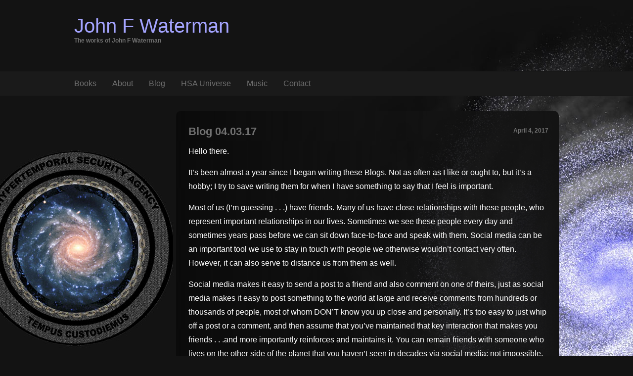

--- FILE ---
content_type: text/html; charset=UTF-8
request_url: http://www.jfwaterman.com/uncategorized/blog-04-03-17/
body_size: 5243
content:
<!DOCTYPE html>
<html lang="en">
<head>
	<title>Blog 04.03.17 | John F Waterman</title>
	<meta http-equiv="Content-Type" content="text/html; charset=UTF-8" />	
	<meta name="viewport" content="width=device-width" />
	<link rel="pingback" href="http://www.jfwaterman.com/xmlrpc.php" />

















	<title>Blog 04.03.17 &#8211; John F Waterman</title>
<link rel='dns-prefetch' href='//s.w.org' />
<link rel="alternate" type="application/rss+xml" title="John F Waterman &raquo; Feed" href="http://www.jfwaterman.com/feed/" />
<link rel="alternate" type="application/rss+xml" title="John F Waterman &raquo; Comments Feed" href="http://www.jfwaterman.com/comments/feed/" />
<link rel="alternate" type="application/rss+xml" title="John F Waterman &raquo; Blog 04.03.17 Comments Feed" href="http://www.jfwaterman.com/uncategorized/blog-04-03-17/feed/" />
		<script type="text/javascript">
			window._wpemojiSettings = {"baseUrl":"https:\/\/s.w.org\/images\/core\/emoji\/11.2.0\/72x72\/","ext":".png","svgUrl":"https:\/\/s.w.org\/images\/core\/emoji\/11.2.0\/svg\/","svgExt":".svg","source":{"concatemoji":"http:\/\/www.jfwaterman.com\/wp-includes\/js\/wp-emoji-release.min.js?ver=5.1.16"}};
			!function(e,a,t){var n,r,o,i=a.createElement("canvas"),p=i.getContext&&i.getContext("2d");function s(e,t){var a=String.fromCharCode;p.clearRect(0,0,i.width,i.height),p.fillText(a.apply(this,e),0,0);e=i.toDataURL();return p.clearRect(0,0,i.width,i.height),p.fillText(a.apply(this,t),0,0),e===i.toDataURL()}function c(e){var t=a.createElement("script");t.src=e,t.defer=t.type="text/javascript",a.getElementsByTagName("head")[0].appendChild(t)}for(o=Array("flag","emoji"),t.supports={everything:!0,everythingExceptFlag:!0},r=0;r<o.length;r++)t.supports[o[r]]=function(e){if(!p||!p.fillText)return!1;switch(p.textBaseline="top",p.font="600 32px Arial",e){case"flag":return s([55356,56826,55356,56819],[55356,56826,8203,55356,56819])?!1:!s([55356,57332,56128,56423,56128,56418,56128,56421,56128,56430,56128,56423,56128,56447],[55356,57332,8203,56128,56423,8203,56128,56418,8203,56128,56421,8203,56128,56430,8203,56128,56423,8203,56128,56447]);case"emoji":return!s([55358,56760,9792,65039],[55358,56760,8203,9792,65039])}return!1}(o[r]),t.supports.everything=t.supports.everything&&t.supports[o[r]],"flag"!==o[r]&&(t.supports.everythingExceptFlag=t.supports.everythingExceptFlag&&t.supports[o[r]]);t.supports.everythingExceptFlag=t.supports.everythingExceptFlag&&!t.supports.flag,t.DOMReady=!1,t.readyCallback=function(){t.DOMReady=!0},t.supports.everything||(n=function(){t.readyCallback()},a.addEventListener?(a.addEventListener("DOMContentLoaded",n,!1),e.addEventListener("load",n,!1)):(e.attachEvent("onload",n),a.attachEvent("onreadystatechange",function(){"complete"===a.readyState&&t.readyCallback()})),(n=t.source||{}).concatemoji?c(n.concatemoji):n.wpemoji&&n.twemoji&&(c(n.twemoji),c(n.wpemoji)))}(window,document,window._wpemojiSettings);
		</script>
		<style type="text/css">
img.wp-smiley,
img.emoji {
	display: inline !important;
	border: none !important;
	box-shadow: none !important;
	height: 1em !important;
	width: 1em !important;
	margin: 0 .07em !important;
	vertical-align: -0.1em !important;
	background: none !important;
	padding: 0 !important;
}
</style>
	<link rel='stylesheet' id='wp-block-library-css'  href='http://www.jfwaterman.com/wp-includes/css/dist/block-library/style.min.css?ver=5.1.16' type='text/css' media='all' />
<link rel='stylesheet' id='dark-shop-lite-style-css'  href='http://www.jfwaterman.com/wp-content/themes/dark-shop-lite/style.css?ver=5.1.16' type='text/css' media='all' />
<link rel='https://api.w.org/' href='http://www.jfwaterman.com/wp-json/' />
<link rel="EditURI" type="application/rsd+xml" title="RSD" href="http://www.jfwaterman.com/xmlrpc.php?rsd" />
<link rel="wlwmanifest" type="application/wlwmanifest+xml" href="http://www.jfwaterman.com/wp-includes/wlwmanifest.xml" /> 
<link rel='prev' title='Blog 03.10.17' href='http://www.jfwaterman.com/uncategorized/blog-03-10-17/' />
<link rel='next' title='Blog 04.25.17' href='http://www.jfwaterman.com/uncategorized/blog-04-25-17/' />
<meta name="generator" content="WordPress 5.1.16" />
<link rel="canonical" href="http://www.jfwaterman.com/uncategorized/blog-04-03-17/" />
<link rel='shortlink' href='http://www.jfwaterman.com/?p=306' />
<link rel="alternate" type="application/json+oembed" href="http://www.jfwaterman.com/wp-json/oembed/1.0/embed?url=http%3A%2F%2Fwww.jfwaterman.com%2Funcategorized%2Fblog-04-03-17%2F" />
<link rel="alternate" type="text/xml+oembed" href="http://www.jfwaterman.com/wp-json/oembed/1.0/embed?url=http%3A%2F%2Fwww.jfwaterman.com%2Funcategorized%2Fblog-04-03-17%2F&#038;format=xml" />
<style type="text/css" id="custom-background-css">
body.custom-background { background-image: url("http://www.jfwaterman.com/wp-content/uploads/2016/03/jwaterman-3.jpg"); background-position: center top; background-size: auto; background-repeat: no-repeat; background-attachment: scroll; }
</style>
	<link rel="icon" href="http://www.jfwaterman.com/wp-content/uploads/2016/03/cropped-trisklion-32x32.gif" sizes="32x32" />
<link rel="icon" href="http://www.jfwaterman.com/wp-content/uploads/2016/03/cropped-trisklion-192x192.gif" sizes="192x192" />
<link rel="apple-touch-icon-precomposed" href="http://www.jfwaterman.com/wp-content/uploads/2016/03/cropped-trisklion-180x180.gif" />
<meta name="msapplication-TileImage" content="http://www.jfwaterman.com/wp-content/uploads/2016/03/cropped-trisklion-270x270.gif" />
</head>
<body class="post-template-default single single-post postid-306 single-format-standard custom-background">


	<div class="main">
		<div class="hdr1">

			<div class="head">
						<h5 class="site-title"><a href="http://www.jfwaterman.com/">John F Waterman</a></h5>
			<h6 class="site-description">The works of John F Waterman</h6>

			</div>
			


				<div class="sidebar-head4 span2">

					
				</div>

		</div>
	</div>


		<div class="main3">
			<div class="main4">
					
						<ul><li>
							 <div class="menu-categories-container"><ul id="menu-categories" class="menu"><li id="menu-item-133" class="menu-item menu-item-type-post_type menu-item-object-page menu-item-has-children menu-item-133"><a href="http://www.jfwaterman.com/books/">Books</a>
<ul class="sub-menu">
	<li id="menu-item-134" class="menu-item menu-item-type-post_type menu-item-object-page menu-item-has-children menu-item-134"><a href="http://www.jfwaterman.com/books/hsa-2/">HSA</a>
	<ul class="sub-menu">
		<li id="menu-item-135" class="menu-item menu-item-type-post_type menu-item-object-page menu-item-135"><a href="http://www.jfwaterman.com/books/hsa-2/man-from-the-east/">Man From the East</a></li>
		<li id="menu-item-196" class="menu-item menu-item-type-post_type menu-item-object-page menu-item-196"><a href="http://www.jfwaterman.com/thrones-and-dominions-2/">Thrones and Dominions</a></li>
		<li id="menu-item-200" class="menu-item menu-item-type-post_type menu-item-object-page menu-item-200"><a href="http://www.jfwaterman.com/good-men-do-nothing/">Good Men Do Nothing</a></li>
		<li id="menu-item-203" class="menu-item menu-item-type-post_type menu-item-object-page menu-item-203"><a href="http://www.jfwaterman.com/disaster-scenes/">Disaster Scenes</a></li>
		<li id="menu-item-206" class="menu-item menu-item-type-post_type menu-item-object-page menu-item-206"><a href="http://www.jfwaterman.com/a-question-of-history/">A Question of History</a></li>
	</ul>
</li>
</ul>
</li>
<li id="menu-item-136" class="menu-item menu-item-type-post_type menu-item-object-page menu-item-136"><a href="http://www.jfwaterman.com/about/">About</a></li>
<li id="menu-item-214" class="menu-item menu-item-type-post_type menu-item-object-post menu-item-214"><a href="http://www.jfwaterman.com/blog/blog-post/">Blog</a></li>
<li id="menu-item-124" class="menu-item menu-item-type-post_type menu-item-object-page menu-item-has-children menu-item-124"><a href="http://www.jfwaterman.com/hsa-universes/">HSA Universe</a>
<ul class="sub-menu">
	<li id="menu-item-125" class="menu-item menu-item-type-post_type menu-item-object-page menu-item-125"><a href="http://www.jfwaterman.com/hsa-universes/the-clusters-of-sector-72-human-horizon/">The Clusters of Sector 72, Human Horizon</a></li>
	<li id="menu-item-126" class="menu-item menu-item-type-post_type menu-item-object-page menu-item-126"><a href="http://www.jfwaterman.com/hsa-universes/time/">Time</a></li>
	<li id="menu-item-127" class="menu-item menu-item-type-post_type menu-item-object-page menu-item-127"><a href="http://www.jfwaterman.com/hsa-universes/member-home-lines/">Member Nations Directory</a></li>
	<li id="menu-item-128" class="menu-item menu-item-type-post_type menu-item-object-page menu-item-128"><a href="http://www.jfwaterman.com/hsa-universes/epochs/">Epochs</a></li>
	<li id="menu-item-129" class="menu-item menu-item-type-post_type menu-item-object-page menu-item-129"><a href="http://www.jfwaterman.com/hsa-universes/sectors/">The Sectors of the Human Horizon</a></li>
</ul>
</li>
<li id="menu-item-132" class="menu-item menu-item-type-post_type menu-item-object-page menu-item-has-children menu-item-132"><a href="http://www.jfwaterman.com/music/">Music</a>
<ul class="sub-menu">
	<li id="menu-item-174" class="menu-item menu-item-type-post_type menu-item-object-page menu-item-174"><a href="http://www.jfwaterman.com/thrones-and-dominions/">Thrones &#038; Dominions</a></li>
</ul>
</li>
<li id="menu-item-166" class="menu-item menu-item-type-post_type menu-item-object-page menu-item-166"><a href="http://www.jfwaterman.com/contact/">Contact</a></li>
</ul></div> </li>
						</ul>
						 <a id="live-menu" class="responsive-menu" href="#">Menu</a>
					
			</div>
		</div>

<div class="main">
	<div class="content-main">   
		<div class="content">
									<div class="post-main"> 
				<h1><a href="http://www.jfwaterman.com/uncategorized/blog-04-03-17/">Blog 04.03.17</a> <span>April 4, 2017</span></h1>
				<div class="post">
					<p>Hello there.</p>
<p>It&#8217;s been almost a year since I began writing these Blogs. Not as often as I like or ought to, but it&#8217;s a hobby; I try to save writing them for when I have something to say that I feel is important.</p>
<p>Most of us (I&#8217;m guessing . . .) have friends. Many of us have close relationships with these people, who represent important relationships in our lives. Sometimes we see these people every day and sometimes years pass before we can sit down face-to-face and speak with them. Social media can be an important tool we use to stay in touch with people we otherwise wouldn&#8217;t contact very often. However, it can also serve to distance us from them as well.</p>
<p>Social media makes it easy to send a post to a friend and also comment on one of theirs, just as social media makes it easy to post something to the world at large and receive comments from hundreds or thousands of people, most of whom DON&#8217;T know you up close and personally. It&#8217;s too easy to just whip off a post or a comment, and then assume that you&#8217;ve maintained that key interaction that makes you friends . . .and more importantly reinforces and maintains it. You can remain friends with someone who lives on the other side of the planet that you haven&#8217;t seen in decades via social media; not impossible, but often difficult anyway. I keep in touch with a large group of folks via social media whom I spent months and years with in very trying circumstances. We share bonds forged during the most eventful periods of our lives, when we were young and impressionable and under a LOT of stress.</p>
<p>Other friends live just a few kilometers away, but we still don&#8217;t see one another as much as we&#8217;d like. We have lives, families, jobs, schedules; a whole host of &#8216;things&#8217; that seem to conspire to keep us from spending the best-quality time together&#8211;which is TIME TOGETHER. They end up sounding like pretty sorry excuses to not hang out . . .but they all add up. The worst of it is that we&#8217;ll still use social media to &#8216;stay in touch&#8217; with these folks who live a short car ride away, when we could just make a date to have coffee, or dinner, or just drop by and be face-to-face with one another. The Russians have a term for being together; &#8216;<em>drug s drugom</em>&#8216;. It literally means &#8216;friend with friend&#8217;.</p>
<p>I haven&#8217;t been spending that sort of time with some of my closest friends. I will not offer excuses. Instead I&#8217;m just going to go and<em> spend</em> that time with them. I advise you all to do the same. Don&#8217;t make excuses; make (and keep) friends. Especially if they are literally a few thousand meters away from you. Be polite and solicitous of their personal space, but GO and BE with them; and do what humans do best and are at their best when doing it.</p>
<p>Keep striving, friends.</p>
<p>&nbsp;</p>
					
					
						<div class="categories"><div class="tagi"></div>	Categories: <a href="http://www.jfwaterman.com/category/uncategorized/" rel="category tag">Uncategorized</a></div>
						<span class="nav-previous"><a href="http://www.jfwaterman.com/uncategorized/blog-03-10-17/" rel="prev"><span class="meta-nav">&larr;</span> Blog 03.10.17</a></span>
						<span class="nav-next"><a href="http://www.jfwaterman.com/uncategorized/blog-04-25-17/" rel="next">Blog 04.25.17 <span class="meta-nav">&rarr;</span></a></span>
					<ul class="commentlist"><li></li></ul>
<div class="navigation"></div>
	<div id="respond" class="comment-respond">
		<h3 id="reply-title" class="comment-reply-title">Leave a Reply <small><a rel="nofollow" id="cancel-comment-reply-link" href="/uncategorized/blog-04-03-17/#respond" style="display:none;">Cancel reply</a></small></h3>			<form action="http://www.jfwaterman.com/wp-comments-post.php" method="post" id="commentform" class="comment-form">
				<p class="comment-notes"><span id="email-notes">Your email address will not be published.</span> Required fields are marked <span class="required">*</span></p><p class="comment-form-comment"><label for="comment">Comment</label> <textarea id="comment" name="comment" cols="45" rows="8" maxlength="65525" required="required"></textarea></p><p class="comment-form-author"><label for="author">Name <span class="required">*</span></label> <input id="author" name="author" type="text" value="" size="30" maxlength="245" required='required' /></p>
<p class="comment-form-email"><label for="email">Email <span class="required">*</span></label> <input id="email" name="email" type="text" value="" size="30" maxlength="100" aria-describedby="email-notes" required='required' /></p>
<p class="comment-form-url"><label for="url">Website</label> <input id="url" name="url" type="text" value="" size="30" maxlength="200" /></p>
<p class="form-submit"><input name="submit" type="submit" id="submit" class="submit" value="Post Comment" /> <input type='hidden' name='comment_post_ID' value='306' id='comment_post_ID' />
<input type='hidden' name='comment_parent' id='comment_parent' value='0' />
</p>			</form>
			</div><!-- #respond -->
					</div>
			</div>
								</div>
<div class="row">
	<div class="sidebar-right1 span2">
			</div>
</div>
</div>
</div>
<div class="afooter2">
	<div class="footer">


		<div class="row">
			<div class="sidebar-footer5 span2">
							</div>
		</div>

		<div class="mlogo">
			


		</div>		
	</div>
</div>


	<script type='text/javascript' src='http://www.jfwaterman.com/wp-includes/js/comment-reply.min.js?ver=5.1.16'></script>
<script type='text/javascript' src='http://www.jfwaterman.com/wp-includes/js/wp-embed.min.js?ver=5.1.16'></script>
<script>
  (function(i,s,o,g,r,a,m){i['GoogleAnalyticsObject']=r;i[r]=i[r]||function(){
  (i[r].q=i[r].q||[]).push(arguments)},i[r].l=1*new Date();a=s.createElement(o),
  m=s.getElementsByTagName(o)[0];a.async=1;a.src=g;m.parentNode.insertBefore(a,m)
  })(window,document,'script','https://www.google-analytics.com/analytics.js','ga');

  ga('create', 'UA-76489664-1', 'auto');
  ga('send', 'pageview');

</script>
</body>
</html>

--- FILE ---
content_type: text/css
request_url: http://www.jfwaterman.com/wp-content/themes/dark-shop-lite/style.css?ver=5.1.16
body_size: 8063
content:
/*  
 * Theme Name: Dark Shop lite
 * Theme URI: http://justpx.com/product/dark-shop-lite/
 * Version: 1.2.3
 * Author: JustPX
 * Author URI: http://justpx.com/
 * Description: Dark Shop lite – is a great solution for small and medium businesses or eCommerce. Theme comes with the support of WooCommerce Plugin, Jetpack (logo and favicon), Easy Google Fonts, Contact Form 7, bbPress, BuddyPress and Subscribe2. Your site will look awesome on big screens as well as on tablets and smart phones. Your website will turn into a full-fledged, beautiful store with versatile functionality. Template suitable for any kind of Shop. Translation ready. Localization Ready: Chinese, Czech, Dutch, English, French, German, Greek, Hungarian, Indonesian, Italian, Japanese, Polish, Romana, Russian, Spanish. Demo and Documentation http://justpx.com/product/dark-shop-lite/
 * Dark Shop lite WordPress Theme, Copyright 2014 JustPX
 * Dark Shop lite is distributed under the terms of the GNU GPL
 * Tags: dark, translation-ready
 * Text Domain: dark-shop-lite
 * License: GNU General Public License v3.0
 * License URI: http://www.gnu.org/copyleft/gpl.html
*/

@charset "utf-8";

*{
	margin:0; 
	padding:0;
}
body{
	background:#131313;
	color: #717171;
	font-family: 'Open Sans',sans-serif;
	font-weight: 400;
}

a{
	color: #aa8e5f;
}
a:hover{
	color: #717171;
}





/* HEADER 
===================================================================*/	
h5{
	font-size: 40px;
	font-weight: 400;
	float: left;
}
h5 a{
	font-weight: 400;
	float: left;
	color:#717171;
}
h5 a:hover{
	font-weight: 400;
	float: left;
	color: #aa8e5f;
 	-webkit-transition: all 0.1s ease;
    -webkit-transition-delay: 0.1s;
}
.head h5 a:hover{
	float: left;
	color: #aa8e5f;
 	-webkit-transition: all 0.1s ease;
    -webkit-transition-delay: 0.1s;
}

h6 {
	font-size: 12px;
	float: left;
}




.site-description{
	margin-bottom: 8px;
}


.main{
	width:980px; 
	margin:0 auto;
}	
.main2{
	border-top: 1px solid #e6e6e6;
	border-bottom: 1px solid #e6e6e6;
	background: #1A1A1A;
}
.main3{
	border-top: 1px solid #181818;
	border-bottom: 1px solid #181818;
	background: #1A1A1A;
}
.main4{
	width:980px; 
	margin:0 auto;
	min-height: 30px;
}	

.hdr1{
	color: #717171;
}
.hdr1::after {
    content: '';
    width: 100%;
    display: inline-block;
}
.hdr1 .sidebar-search{
	margin: 0px 0 20px 0;
	float: right;
}
.hdr1 > div {
    height: 100%;
    float: left;
	min-height: 70px;
}

.head img{
	margin-bottom: 10px;
}

.head{
	height:100%;
	padding: 30px 0 0px 0;
	margin:0px 0;
	width: 330px;
	margin-right: 20px;
}
.head a{	
	color:#a4a4ff; 
	text-decoration:none; 

	float: left;
}	
.head a:hover{	
	color:#717171 !important; 
	text-decoration:none; 
	float: left;
}
.head2 {
	font-size: 12px;
	color:#1A1A1A; 
	text-decoration:none; 
	margin:0px 10px 0 0;
	list-style-type: none;
	float: left;
}	
.headleft {
	display: inline;
	float: left;
	margin: 10px 0 30px 0;
}
.sidebar-search{
	font-size: 18px;
	
	float: right;
	padding: 13px 0 0 0;
}
.sidebar-menu{
	font-size: 16px;
	
	width: 887px;
	float: right;
}
.sidebar-menu a{
	font-size: 16px;
	
	width: 887px;
	float: right;
}
.search-main{
	margin: 0 0 0 0;
}	
.serch-txt{
	height:23px; 
	background: #1A1A1A;
    border: 1px solid #292929;
	width:254px; 
	margin: 0px 8px 0 0;
	padding: 0 0 0 6px;
	color:#717171;
}
.serch-btn{
	position:relative; 
	top:8px;
	border: 1px solid #292929;
}
.widget-header {
	margin: 0px 0 0px 0;
	float: right;
	width: 70%
}
.head2 {
	color:#717171;
	float:center;
}	
.head h1 a{
	font-size: 40px;
	font-weight: 400;
	float: left;
}
.head h1 a:hover{
	font-size: 40px;
	font-weight: 400;
	float: left;
}
.head  h4 {
	font-size: 12px;
	float: left;
}

/* MENU
===================================================================*/
.main4 div {line-height:1.5em;}

.main4 .responsive-menu{
	display:none;
	padding:12px;
	text-decoration: none;
	background:#ccc;
	color:#1A1A1A;
}
.main4 .responsive-menu:hover{
	background:#3E4156;
	color:#717171;
	text-decoration:none;
}
.main4 .menu{
	display:block;
}
.main4 .menu li{
	display: inline-block;
	position: relative;
	z-index:100;
}
.main4 .menu li a {
	display:block;
	text-decoration:none;
	padding:12px 14px;
	color:#717171;
	-webkit-transition: all 0.3s ease-in-out 0s;
	-o-transition: all 0.3s ease-in-out 0s;
 	-moz-transition: all 0.3s ease-in-out 0s;
    -ms-transition: all 0.3s ease-in-out 0s;
    transition: all 0.3s ease-in-out 0s;
}
.main4 .menu li a:hover, .menu li:hover > a{
	color:#aa8e5f;
}
.main4 .menu ul {
	position: absolute;
	display: none;
	width: 200px;
	z-index: 999;
	top: 44px;
}
.main4 .menu ul li {
	display:block;
}
.main4 .menu ul li a {
	color:#717171;
	border-left:4px solid #ccc;
	background:#323333;
	display:block;
}
.main4 .menu ul li a:hover, .menu ul li:hover > a{
	color:#717171;
	border-left:4px solid #aa8e5f;
}
.main4 .menu ul li a:hover,.main4 .menu ul li:hover > a{
	color:#131313;
	border-left:4px solid #aa8e5f;
	background: #aa8e5f;
}
.main4 .menu li:hover > ul{
	display: block;
}
.main4 .menu ul ul {
	left: 200px;
	top: 0px;
}
.main4 .menu ul ul li a{
	background: #323333;
	border-left:4px solid #ccc;
	top: 0px;
}
.main4 .responsive-menu{
	display:none;
	padding:12px;
	color:#717171;
	text-transform:none;
}
.main4 .responsive-menu:hover{
	text-decoration:none;
	background:#aa8e5f;
	color:#1A1A1A;
}
.main4 .menu .current_page_item > a{
	color: #aa8e5f;
}

.main4 .menu li:first-child a{
	padding: 12px 14px 12px 0px;
}

.main4 .menu ul li:first-child a {
	padding: 12px 14px 12px 14px;
}

div.sidebar-head3 > ul {
	margin: 0;
	padding: 0 40px 0 0;
}
.sidebar-head3 li {
	float: left;
	position: relative;
	list-style-type: none;

}
.sidebar-head3 li a {
	color: #717171;
	display: block;
	font-size: 16px;
	padding: 8px 16px 0 16px;
	text-decoration: none;
	display: block;
    -moz-transition: all 300ms ease-in-out 0s;
    -ms-transition: all 300ms ease-in-out 0s;
    -o-transition: all 300ms ease-in-out 0s;
    -webkit-transition: all 300ms ease-in-out 0s;
    transition: all 300ms ease-in-out 0s;
    white-space: normal;
}
.sidebar-head3 li:hover > a,
.sidebar-head3 li a:hover {
	color: #aa8e5f;
}
.sidebar-head3:after {
	clear: both;
}
.sidebar-head3:after {
	content: " ";
	display: table;
}

.sidebar-head3 .current_page_item > a {
	color: #aa8e5f;
}
.sidebar-head3 .sub-menu li {
	display: none;
}
.sidebar-head3 .sub-menu{
	display: none;
}

.sidebar-head3 .children {
	background-color: #1A1A1A;
	box-shadow: 0px 0px 5px rgba(0, 0, 0, 0.6);
	display: none;
	padding: 0;
	position: absolute;
	left: 0;
	z-index: 999;
	width: 242px;
}
ul.sidebar-head3 ul a,
.sidebar-head3 ul ul a {
	margin: 0;
	text-transform: none;
	line-height:30px;
    display: block;
    color: #717171;
    -moz-transition: all 300ms ease-in-out 0s;
    -ms-transition: all 300ms ease-in-out 0s;
    -o-transition: all 300ms ease-in-out 0s;
    -webkit-transition: all 300ms ease-in-out 0s;
    transition: all 300ms ease-in-out 0s;
    white-space: normal;
}
ul.sidebar-head3 li:hover > ul,
.sidebar-head3 ul li:hover > ul {
	display: block;
	color: #aa8e5f;
}
.just-switch {
	display: none;
}

.main4 li {
   list-style-type: none;
}


/* CONTENT
===================================================================*/
.content{
	width:734px; 
	float:right; 
	margin:10px 0px 0 0px;
	min-height: 540px;
    padding:20px;
    color:#FFF;
    background: rgba(0,0,0,1);
background: rgba(19,19,19,1);
background: -moz-linear-gradient(right, rgba(19,19,19,1) 0%, rgba(19,19,19,0.73) 47%, rgba(0,0,0,0.42) 100%);
background: -webkit-gradient(right top, left top, color-stop(0%, rgba(19,19,19,1)), color-stop(47%, rgba(19,19,19,0.73)), color-stop(100%, rgba(0,0,0,0.42)));
background: -webkit-linear-gradient(right, rgba(19,19,19,1) 0%, rgba(19,19,19,0.73) 47%, rgba(0,0,0,0.42) 100%);
background: -o-linear-gradient(right, rgba(19,19,19,1) 0%, rgba(19,19,19,0.73) 47%, rgba(0,0,0,0.42) 100%);
background: -ms-linear-gradient(right, rgba(19,19,19,1) 0%, rgba(19,19,19,0.73) 47%, rgba(0,0,0,0.42) 100%);
background: linear-gradient(to left, rgba(19,19,19,1) 0%, rgba(19,19,19,0.73) 47%, rgba(0,0,0,0.42) 100%);
filter: progid:DXImageTransform.Microsoft.gradient( startColorstr='#131313', endColorstr='#000000', GradientType=1 );
border-radius: 10px 10px 10px 10px;
-moz-border-radius: 10px 10px 10px 10px;
-webkit-border-radius: 10px 10px 10px 10px;
border: 0px solid #000000;
}
.hrsingl{
	border-bottom: 1px dashed #717171;
	margin-bottom: 10px; 
}
p{
	line-height: 1.8em;
}
.post{
	margin: 0 0px 15px;
}		
.post p{
	font-size: 16px;	
	margin: 0 0 15px;

}
.post a{
	color:#aa8e5f; 
	text-decoration:none;
	font-size: 16px;
}	
.post a:hover{
	color:#aa8e5f; 
	text-decoration:none;
	font-size: 16px;
}	
.post:after { 
   content: "";
   display: block; 
   clear: both;
}
.wp-post-image{
	float:left; 
	margin:0 15px 15px 0;
}
.post-main{
	margin:0px 0 20px 0;
	width: 728px;
    padding: 5px;
}
.post-main h1{
	font-size: 24px;
	color:#717171; 
	padding: 2px 0 8px 0px; 
	margin: 0 0 5px 0;
}
.post-main h1 a{
	font-size: 22px;
	color:#717171; 
	text-decoration:none;
	padding: 0 0px 0 0;
}
.post-main h1 a:hover{
	font-size: 22px;
	color:#aa8e5f; 
	text-decoration:underline;
}	
.post-main h1 span{
	font-size: 12px;
	color:#717171;
	float: right;
	padding: 6px 0px 0 0;
}
.post-main h1 span a{
	font-size: 12px;
	color:#323333;
	float: right;
	padding: 0 0px 0 0;
}
.post-main h1 span a:hover{
	font-size: 12px;
	color:#aa8e5f;
	float: right;
	text-decoration: none;
	padding: 0 0px 0 0;
}
.post-main h2{
	font-size: 22px;
	color:#717171; 
	padding: 5px 0 8px 0px; 
	margin: 0 0 5px 0;
}
.post-main h2 a{
	font-size: 22px;
	color:#232324; 
	text-decoration:none;
	padding: 0 0px 0 0;
}
.post-main h2 a:hover{
	font-size: 22px;
	color:#232324; 
	text-decoration:underline;
}
.post-main h2 span{
	font-size: 22px;
	color:#717171;
	float: right;
	padding: 0 0px 0 0;
}

.post-main h3{
	font-size: 20px;
	color:#717171; 
	padding: 5px 0 8px 0px; 
	margin: 0 0 5px 0;
}
.post-main h3 a{
	font-size: 20px;
	color:#232324; 
	text-decoration:none;
	padding: 0 0px 0 0;
}
.post-main h3 a:hover{
	font-size: 20px;
	color:#232324; 
	text-decoration:underline;
}
.post-main h3 span{
	font-size: 20px;
	color:#717171;
	float: right;
	padding: 0 0px 0 0;
}
.post-main h4{
	font-size: 18px;
	color:#717171; 
	padding: 5px 0 8px 0px; 
	margin: 0 0 5px 0;
}
.post-main h4 a{
	font-size: 18px;
	color:#232324; 
	text-decoration:none;
	padding: 0 0px 0 0;
}
.post-main h4 a:hover{
	font-size: 18px;
	color:#232324; 
	text-decoration:underline;
}
.post-main h4 span{
	font-size: 18px;
	color:#717171;
	float: right;
	padding: 0 0px 0 0;
}
.post-main h5{
	font-size: 16px;
	color:#717171; 
	padding: 5px 0 8px 0px; 
	margin: 0 0 5px 0;
}
.post-main h5 a{
	font-size:16px;
	color:#232324; 
	text-decoration:none;
	padding: 0 0px 0 0;
}
.post-main h5 a:hover{
	font-size: 16px;
	color:#232324; 
	text-decoration:underline;
}
.post-main h5 span{
	font-size: 16px;
	color:#717171;
	float: right;
	padding: 0 0px 0 0;
}
.post-main h6{
	font-size: 14px;
	color:#717171; 
	padding: 5px 0 8px 0px; 
	margin: 0 0 5px 0;
}
.post-main h6 a{
	font-size: 14px;
	color:#232324; 
	text-decoration:none;
	padding: 0 0px 0 0;
}
.post-main h6 a:hover{
	font-size: 14px;
	color:#232324; 
	text-decoration:underline;
}
.post-main h6 span{
	font-size: 14px;	
	color:#717171;
	float: right;
	padding: 0 0px 0 0;
}
.post-main ul{
	margin: 0px;
	list-style-type:square;
	background-repeat: no-repeat;
	font-size: 20px;
}
.post-main ul li{
	list-style-type:square;
	background-repeat: no-repeat;
	background-position: 0px 5px; 
	font-size: 20px;
}
.post-main .tagi {
	font-size: 13px;
	color:#717171;
	padding: 0 1px 0 0px;
}
.post-main .tagi a{
	font-size: 13px;
	color:#aa8e5f;
	padding: 0 1px 0 0px;
	text-decoration: none;
}
.post-main .tagi a:hover{
	font-size: 13px;
	color:#aa8e5f;
	padding: 0 1px 0 0px;
}
.more-link{
	margin: 10px 0;
}
.more-link a{
	text-decoration: none;
}
.more-link a:hover{
	color:#717171;
}

.nav-previous {
	float: left;
	width: 50%;	
	height: 20px;
	margin: 6px 0 6px 0;
}
.nav-previous a {
	color: #9D9D9D;
	text-decoration:none;
}
.nav-next {
	float: right;
	text-align: right;
	width: 50%;
	height: 20px;
	margin: 6px 0 6px 0;
}
.nav-next a {
	color: #9D9D9D;
	text-decoration:none;
}
															/* navigation */
.navigation{
	text-align:center;
	border:0px !important;
}
.navigation a{
	color:#232324;	
	border:0px !important;
}
.navigation a:hover,
.navigation .current{
	text-decoration:none;
	color:#1A1A1A;
	background:#232324;
}
.navigation .pages{
	color:#232324;
	border:0px !important;
}
.navigation .alignleft{
	float: left;
}
.navigation .alignright{
	float: right;
}
.navigation .alignright a,
.navigation .alignleft a{
	color: #717171;
    background: #1A1A1A;
	text-decoration:none;
	padding: 10px;
}
.navigation .alignright a:hover,
.navigation .alignleft a:hover{
	color:#1A1A1A;
	background:#717171;
	text-decoration:none;
	padding: 10px;
}
.categories{
	font: normal 13px sans-serif;
	padding: 4px 0 4px 0;
	color:#717171;
}
.categories a{
	font: normal 13px sans-serif;
	padding: 4px 0 4px 0;
	text-decoration: none;
	color: #aa8e5f;
}
.categories a:hover{
	font: normal 13px sans-serif;
	padding: 4px 0 4px 0;
	text-decoration: underline;
	color:#aa8e5f;
}
img{
    max-width:100% !important;
    height:auto;
}

a img {
    border: none;
   }

ol{
	list-style-type:decimal;
	margin: 0 0 0 22px;
}

kbd{
	color:#232324;
	display:inline-block;
	font-size: 11px;
	
	
	line-height:1.4;
}

pre {
	white-space: pre-wrap;  
	white-space: -moz-pre-wrap;  
	white-space: -pre-wrap;      
	white-space: -o-pre-wrap;    
	word-wrap: break-word;       
	color:#1A1A1A;
	background-color: #232324;
	padding: 10px;
	word-wrap: break-word;
}  
tt{
	color:#232324;
	display:inline-block;
	font-size: 11px;
	
	
	line-height:1.4;
}
img.alignnone {
	max-width: 100%;
}
.alignnone {
	max-width: 100%;
}	
hr {
	background-color: #ccc;
	border: 0;
	height: 1px;
	margin-bottom: 10px;
}	
blockquote{
	font-size: 20px;
	margin: 10px;
	padding: 0px;
}
table{
	border-collapse:collapse;
	width: 100%;
}
table, td, th{
	font-size: 16px;	
	border:1px solid #232324;
	padding: 4px;
}
dl {
	font-size: 20px;
	padding: 0 10px;
}
dt{
	font-size: 20px;
	padding: 10px;
}
dd{
	font-size: 20px;
	padding: 0 10px;
}


/* CONTENT - Comment
===================================================================*/																								
.entry-comments{
	font-size: 13px;
	color:#232324;
	padding: 0 1px 0 0px;
	float: right;
}
.entry-comments a{
	font-size: 13px;
	color:#323333;
	padding: 3px 1px 0 0px;
	float: right;
	text-decoration: none;
}
.entry-comments a:hover{
	font-size: 13px;
	color:#aa8e5f;
	padding: 3px 1px 0 0px;
	float: right;
}													
.says{
	color: #232324;
	font-size: 20px;
	display: none;
}
.comment-awaiting-moderation{
	font-size: 14px;
}
#respond p {
   margin: 10px 0;
}
p.comment-form-author,
p.comment-form-email,
p.comment-form-url {
   display: block;

   margin: 0 10px 0 5px;
   width: 33%;
}
.post-main ul li {
list-style: none;
}
.avatar{
	float: left;
	padding-right: 6px;
	width: 42px;
	height: 42px; 
}
#respond .comment-notes {				/* Your email address will not be published. Required fields are marked */
	display: none;
}
#respond textarea {
	border: 1px solid #9D9D9D;
	margin: 4px 0 4px 0;
	padding: 8px 8px 8px 8px;
}
#respond textarea {
	display: block;
	width: 96%;
	background: #1A1A1A;
    color: #717171;
    border: 1px solid #292929;
}
#respond input[type=text]{
	border: 1px solid #9D9D9D;
	margin: 4px 0 4px 0;
	padding: 8px 8px 8px 8px;
}
#respond input[type=text]{
	display: block;
	width: 90%;
	background: #1A1A1A;
    color: #717171;
    border: 1px solid #292929;
}
#respond .form-allowed-tags {		/* HTML tag del */
	display: none;
	color: #1A1A1A;
}
.comment{
	position: relative;
}
.commentlist .comment{
	list-style-type: none;
	margin: 40px 0;
	padding-left: 20px;
}
.comment .comment-meta {
	font-size: 12px;
	color:#232324;
	position: absolute;
	right: 1px;
	top: 10px;
}
.comment .comment-meta a{
	font-size: 12px;
	color:#232324;
}
.comment-reply-link a{
	font-size: 12px;
	color:#232324;
}
.comment-reply-title{
	display: none;
}
#respond input#submit:hover  {			/* button */
	background: #393939;
	color: #1A1A1A;
	font-size: 20px;
	cursor: pointer;
}
#respond input#submit {				/* button */
	border: 1px solid #292929;
	font-size: 20px;
	padding: 6px 6px 6px 6px;
	color: #717171;
	background:#1A1A1A; 
	cursor: pointer;
}
.size-auto, 
.size-full,
.size-large,
.size-medium,
.size-thumbnail {
	max-width: 100%;
	height: auto;
}
.bypostauthor{

}
.sticky {
	border-bottom: none;
	border: 1px solid #9D9D9D;
	background: #9D9D9D;
	color: #1A1A1A;
}
.sticky a{
	color: #717171;
}
.sticky a:hover{
	color: #1A1A1A;
}
.sticky .tagi a{
	color: #717171;
}
.sticky .tagi a:hover{
	color: #1A1A1A;
}
.sticky h1 span a{
	margin-right: 6px;
}
.sticky .entry-comments{
	margin-right: 6px;
}
.sticky  ul li{
	font-size: 16px;
}

.wp-caption{
	background: #1A1A1A;
	border: 1px solid #9D9D9D;
	max-width: 100%;
	padding: 4px 4px 4px 4px;
	text-align: center; 
	margin: 6px;
}
.wp-caption img {
	width: auto;
}
.wp-caption p.wp-caption-text {
	font-size: 16px;
	margin: 0;
	padding: 6px 0 0 0;
}
.wp-caption.alignnone{
	margin: 4px 10px 10px 0px;
}
.wp-caption.alignleft{
	margin: 4px 10px 10px 0px;
}
.wp-caption.alignright{
	margin: 5px 20px 20px 0;
}
.wp-caption-text {
	margin: 0 0 6px;
}
::selection {
	background: #aa8e5f;
	color: #1A1A1A;
}												
.gallery {
	display: block;
	clear: both;
	overflow: hidden;
	margin: 0 auto;
}
.gallery .gallery-item {
	overflow: hidden;
	float: left;
	margin: 0;
	text-align: center;
	list-style: none;
	padding: 0;
}
.gallery .gallery-row {
	display:block;
	clear: both;
	overflow: hidden;
	margin: 0;
}
.gallery .gallery-item img, 
.gallery .gallery-item img.thumbnail {
	max-width: 100%;
	height: auto;
	padding: 1%;
	margin: 0 auto;
}
.gallery-caption {
	margin-left: 0;
}															
.content-main{
	overflow:hidden; 
	padding-bottom: 20px;
	width:100%; 
	margin-top: 20px;
}	

/* Sidebar head1
===================================================================*/
.sidebar-head1{
	float: left;
	width: 48%;
}

.sidebar-head1 .widget{
	margin: 0px;
}
.sidebar-head1 .textwidget{
	padding-top: 4px;
}

.sidebar-head1 li {
  list-style: none;
}

.sidebar-head1 .widget_text{
	
}


/* Sidebar head2
===================================================================*/
.sidebar-head2{
	float: right;
	width: 48%;
	text-align: right;
	color:#232324;
}

.sidebar-head2 .widget{
	margin: 0px;
}

.sidebar-head2 li {
	float: right;
	list-style: none;
	padding-left: 16px;
	padding-top: 2px;
}
.sidebar-head2 a{
	color:#232324;
	text-decoration: none;
}

.sidebar-head2 a:hover{
	color: #aa8e5f;
	text-decoration: none;
}

.sidebar-head2 .widget_text{
	
}

/* Sidebar head3
===================================================================*/

.hdr1 .sidebar-head3{
	float: left;
	width: 380px;
	margin-right: 20px;
	text-align: left;
	padding-top: 42px;
}

.sidebar-head3 li {
  list-style: none;
}

.sidebar-head3 .widget{
	margin: 0px;
}

.sidebar-head3 .widget_text h2{
	font-size: 20;
}
.sidebar-head3 .textwidget{
	padding-top: 14px;
}
.sidebar-head3 .widgettitle{
	display: none;
}
.sidebar-head3  .widget_archive,
.sidebar-head3  .widget_calendar,
.sidebar-head3  .widget_categories,
.sidebar-head3  .widget_meta,
.sidebar-head3  .widget_tag_cloud,
.sidebar-head3  .widget_search,
.sidebar-head3  .widget_recent_entries,
.sidebar-head3  .widget_recent_comments,
.sidebar-head3  .rsswidget,
.sidebar-head3  .widget_pages{
	display: none;
}
.sidebar-right1 .widget_tag_cloud a {
	font-size:14px!important;
	color:#1A1A1A;
	background-color:#9D9D9D;
	display:inline-block;
	padding:4px 6px;
	margin:0 4px 8px 0;
}
.sidebar-right1 .widget_tag_cloud a:hover {
	color:#2ab4ed;
	background-color:#232122;
	padding:4px 6px;
	margin:0 4px 8px 0;
}



/* Sidebar head4
===================================================================*/
.hdr1 .sidebar-head4{
	float: right;
	width: 220px;
	text-align: right;
	padding-top: 56px;
	padding-right: 10px;
}

.sidebar-head4 li {
 	list-style: none;
}

.sidebar-head4 .widget{
	margin: 0px;
}

.sidebar-head4 .widget_text{
	
}

.sidebar-head4 h2{
	font-size: 20px;
}

.sidebar-head4 .serch-txt{
	width: 156px;
}


/* Sidebar Right
===================================================================*/
.sidebar-right1 {
	width: 230px;
	float: left;
	color: #717171;	
	font-size: 16px;
	margin-top: 14px;
}
.sidebar-right1 li {
	list-style: none;
	font-size: 16px;
}
.sidebar-right1 a{
	color: #717171;
	font-size: 16px;
	text-decoration: none;
}
.sidebar-right1 a:hover{
	color: #aa8e5f;
	text-decoration: none; 
	font-size: 16px;
}
.sidebar-right1 .widgettitle{
	font-size: 18px;
	color: #717171;
	border-bottom: 1px solid #717171;
	padding: 2px 10px 6px 0px;
	margin-bottom: 10px;
	font-weight: normal;
}

/* Sidebar Right - Widget
===================================================================*/
.sidebar-right1 .widget{
	margin:8px 0 20px 0;

}

.sidebar-right1 .widget_archive a{
	color: #717171;
	text-decoration:none;
}
.sidebar-right1 .widget_archive a:hover{
	color: #aa8e5f;
	text-decoration:none;
	margin: 10px;
    -ms-transition: all 250ms ease-in-out 0s;
    -o-transition: all 250ms ease-in-out 0s;
	-moz-transition: all 250ms ease-in-out 0s;
    -webkit-transition: all 250ms ease-in-out 0s;
    transition: all 250ms ease-in-out 0s;
}
.sidebar-right1 .widget_archive li{
	color: #717171;
	text-decoration:none;
	padding: 10px 10px 10px 0px;
	margin-left: 1px;
}
.sidebar-right1 .widget_pages a{
	color: #717171;
	text-decoration:none;	
}
.sidebar-right1 .widget_pages a:hover{
	color: #aa8e5f;
	text-decoration:none;
	margin: 10px;
	-ms-transition: all 250ms ease-in-out 0s;
    -o-transition: all 250ms ease-in-out 0s;
	-moz-transition: all 250ms ease-in-out 0s;
    -webkit-transition: all 250ms ease-in-out 0s;
    transition: all 250ms ease-in-out 0s;
}
.sidebar-right1 .widget_pages li{
	color: #717171;
	text-decoration:none;
	padding: 10px 10px 10px 0px;
	margin-left: 1px;
}
.sidebar-right1 .serch-txt{
	width:178px;
}
.serch-txt{
	height: 15px;
}
.sidebar-right1 .widget_categories a{
	color: #717171;
	text-decoration:none;	
}
.sidebar-right1 .widget_categories a:hover{
	color: #aa8e5f;
	text-decoration:none;
	margin: 10px;
	-ms-transition: all 250ms ease-in-out 0s;
    -o-transition: all 250ms ease-in-out 0s;
	-moz-transition: all 250ms ease-in-out 0s;
    -webkit-transition: all 250ms ease-in-out 0s;
    transition: all 250ms ease-in-out 0s;
}
.sidebar-right1 .widget_categories li{
	color: #717171;
	text-decoration:none;
	padding: 10px 10px 10px 0px;
	margin-left: 1px;
}
.sidebar-right1 .widget_recent_entries a{
	color: #717171;
	text-decoration:none;	
}
.sidebar-right1 .widget_recent_entries a:hover{
	color: #aa8e5f;
	text-decoration:none;
	margin: 10px;
	-ms-transition: all 250ms ease-in-out 0s;
    -o-transition: all 250ms ease-in-out 0s;
	-moz-transition: all 250ms ease-in-out 0s;
    -webkit-transition: all 250ms ease-in-out 0s;
    transition: all 250ms ease-in-out 0s;
}
.sidebar-right1 .widget_recent_entries li{
	color: #717171;
	text-decoration:none;
	padding: 10px 10px 10px 0px;
	margin-left: 1px;
}
.sidebar-right1 .widget_recent_comments a{
	color: #717171;
	text-decoration:none;	
}
.sidebar-right1 .widget_recent_comments a:hover{
	color: #aa8e5f;
	text-decoration:none;
	margin: 10px;
}
.sidebar-right1 .widget_recent_comments li{
	color: #717171;
	text-decoration:none;
	padding: 10px 10px 10px 0px;
	margin-left: 1px;
}

.sidebar-right1 li{
	line-height: 1.8em;
}
.sidebar-right1 .menu a:hover{
    color:#aa8e5f;
	text-decoration: none;
}
.sidebar-right1  .menu ul li:before{
 	color:#717171;
	content: "- "; 
	margin-left: 12px;
}
.sidebar-right1 .main4 .menu ul li a:hover, .menu ul li > a{
	color:#aa8e5f;
	border-left:0px solid #aa8e5f;
}
.sidebar-right1 .main4 .menu ul li a:hover, .menu ul li:hover > a{
	color:#aa8e5f;
	border-left:0px solid #aa8e5f;
}
.sidebar-right1 .menu ul li a:hover, .sidebar-right1  .menu ul li > a {
  color: #717171;
  border-left: 0px solid #aa8e5f;
}
.sidebar-right1 .menu ul li a:hover, .sidebar-right1  .menu ul li > a:hover {
  color: #aa8e5f;
  border-left: 0px solid #aa8e5f;
}

.sidebar-right1 .widget_meta a{
	color: #717171;
	text-decoration:none;	
}
.sidebar-right1 .widget_meta a:hover{
	color: #aa8e5f;
	text-decoration:none;
	margin: 10px;
	-ms-transition: all 250ms ease-in-out 0s;
    -o-transition: all 250ms ease-in-out 0s;
	-moz-transition: all 250ms ease-in-out 0s;
    -webkit-transition: all 250ms ease-in-out 0s;
    transition: all 250ms ease-in-out 0s;
}
.sidebar-right1 .widget_meta li{
	color: #717171;
	text-decoration:none;
	padding: 10px 10px 10px 0px;
	margin-left: 1px;
}


.sidebar-right1 .sci-social-icons li{
	margin:0 0px 0 0 !important;
}
.sidebar-right1 .sci-social-twitter img{
	margin-right: 15px;
}
.sidebar-right1 .sci-social-facebook img{
	margin-right: 15px;
}
.sidebar-right1 .sci-social-google img{
	margin-right: 15px;
}
.sidebar-right1 .sci-social-youtube img{
	margin-right: 15px;
}

.afooter2{
	background: #1A1A1A;
	border-top: 1px solid #181818;
}


/* Sidebar Footer 5
===================================================================*/
.sidebar-footer5{
	float: left;
	width: 48%;
	color:#717171;
}

.sidebar-footer5 .widget{

}

.sidebar-footer5 li {
    list-style: none;
}

.sidebar-footer5 .widget_text{
	
}

.sidebar-footer5 a{
	color:#aa8e5f;
	text-decoration: none;
}

.sidebar-footer5 a:hover{
	color:#717171;
	text-decoration: none;
}




/* OTHER
===================================================================*/
.widget {
	margin: 20px 0 10px 0;
}
.widget_meta a{
	line-height: 1.4em;
}
.widget_categories a{
	line-height: 1.4em;
}
.widget_archive a{
	line-height: 1.4em;
}
.alignleft {
	display: inline;
	float: left;
	margin: 0px 12px 4px 0;
}
.aligncenter {
	clear: both;
	display: block;
	margin-left: auto;
	margin-right: auto;
}
.alignright {
	display: inline;
	float: right;
}
.widgettitle{
	margin: 0 0 0px 0;
}

.tagcloud a{
	color: #717171;
	text-decoration: none;
	font-size: 18px;
	margin: 10px;
}						
.tagcloud a:hover{
	color: #aa8e5f;
	text-decoration: none;
	font-size: 18px;
	margin: 10px;
}
#wp-calendar {
    border: none;
    margin: 0;
}
#wp-calendar caption {
	padding-bottom: 6px;
	text-align: right;
}
#wp-calendar tbody td:hover {
    background: #e7e7e7;
    color: #393939;
}
#wp-calendar tbody td a {
    display: block;
}
#wp-calendar tfoot #prev, #wp-calendar tfoot #next {
    padding-top: 6px !important;
}
#wp-calendar tfoot #next {
    text-align: right;
}
#wp-calendar th, #wp-calendar td {
	padding: 3px 3px 2px !important;
    border: none;
}
#wp-calendar thead th {
	padding-bottom: 6px !important;
    text-align: center;
}
#wp-calendar tbody .pad {
    background: none;
}
#wp-calendar tbody td {
    text-align: center;
}
#wp-calendar tbody td a:hover {
    background: #e7e7e7;
    color: #393939;
}
fieldset{
	border: 0px;
}

.textwidget input[type=email],
.textwidget input[type=url],
.textwidget input[type=tel],
.textwidget input[type=number],
.textwidget input[type=text],
.textwidget textarea{
	width: 230px;
	max-width: 100%;
	-moz-box-sizing: border-box;
	box-sizing: border-box;
}

textarea,
input[type=text],
input[type=email],
input[type=url],
input[type=text_area],
input[type=your-message],
input[type=tel],
input[type=number],
input[type=password]{
	padding: 4px;
}

button,
input[type="button"],
input[type="reset"],
input[type="submit"] {
	border: 1px solid #1A1A1A;
	border-radius: 0px;
	background: #1A1A1A;
	color: #717171;
	cursor: pointer;
	font-size: 16px;
	padding: 6px 14px;
	margin-top: 8px;
}

button:hover,
input[type="button"]:hover,
input[type="reset"]:hover,
input[type="submit"]:hover {
    border-color: #717171;
    background: #717171;
    color:#1A1A1A;
}
button:active,
input[type="button"]:active,
input[type="reset"]:active,
input[type="submit"]:active,
button:focus,
input[type="button"]:focus,
input[type="reset"]:focus,
input[type="submit"]:focus{
    border-color: #b1b1b1;
    background: #b1b1b1;
    color:#1A1A1A;
    box-shadow: inset 0 -1px 0 rgba(69, 69, 69, 0.4);
}

/* FOOTER
===================================================================*/
.container{
	margin: 0 auto;
	width: 980px;
	padding: 0px 0 12px 0;
}
.sidebar-box{
	width: 100%;
}

.footer{
	overflow:hidden; 
	padding: 0px 0px 0px 0px;
	margin: 0 auto;
	width: 980px;

}
.shadow{
	box-shadow: 0 3px 3px rgba(0,0,0,0.2);	
	padding: 1px;
	background: #1A1A1A;
}
.footertext{
	font-size: 14px;
	float:left;
	padding: 12px 0 0 0;
	color: #717171;
}					
.footertext a{
	font-size: 14px;
	color:#232324; 
	text-decoration:none; 
	margin:12px 0px 0 0;
}	
.footertext a:hover{
	font-size: 14px;
	color:#aa8e5f; 
	text-decoration:none; 
	margin:20px 0px 0 0;
}
.mlogo{
	float:right;
	padding: 20px 0 0 0;
	color: #717171;
	min-height: 36px;
}					


.mlogo a{
	color:#aa8e5f; 
	text-decoration:none; 
	margin:12px 0px 0 0;
}		
.mlogo a:hover{
	color:#717171; 
	text-decoration:none; 
	margin:12px 0px 0 0;
}	



/* woocommerce
===================================================================*/
.woocommerce-tabs a{
	color: #aa8e5f;
}
.content1{
	font-size: 18px;
}
.content1 a{
	color: #97598b;
}
.woocommerce div.product form.cart{
	margin: 10px 0;
}
.posted_in a{
	text-decoration: none;
}

.woocommerce .related ul.products li.product, 
.woocommerce .related ul li.product, 
.woocommerce .upsells.products ul.products li.product, 
.woocommerce .upsells.products ul li.product, 
.woocommerce-page .related ul.products li.product, 
.woocommerce-page .related ul li.product, 
.woocommerce-page .upsells.products ul.products li.product, 
.woocommerce-page .upsells.products ul li.product {
	width: 32.05% !important;
	margin: 0 14px 7px 0 !important;
}
.content .woocommerce-message{
	border-top: 3px solid #aa8e5f;
}
.woocommerce .woocommerce-error, .woocommerce .woocommerce-info, .woocommerce .woocommerce-message{
	background-color: #1A1A1A;
}
.woocommerce #respond input#submit, .woocommerce a.button, .woocommerce button.button, .woocommerce input.button{
	color: #131313;
    background-color: #AA8E5F;
}
.woocommerce .woocommerce-message:before{
	color: #AA8E5F;
}
.woocommerce-cart table.cart td.actions .coupon .input-text{
	border: 1px solid #292929;
	background: #1A1A1A;
	color: #717171;
}
.woocommerce #respond input#submit.alt, .woocommerce a.button.alt, .woocommerce button.button.alt, .woocommerce input.button.alt{
	    background-color: #AA8E5F;
    color: #131313;
    -webkit-font-smoothing: antialiased;
}


.content .woocommerce-message:before{

}
.woocommerce .shop_table td{
	border: 0px solid #232324;
}
.woocommerce  .shop_table th{
	border: 0px solid #232324;
}
.woocommerce .cart_totals table{
	border: 0px solid #808080;	
}
.woocommerce .cart_totals th{
	border: 0px solid #808080;	
}
.woocommerce .cart_totals td{
	border: 0px solid #808080;	
}
.content1 .page-title{
	display: none;	
}
.content1 .page-description{
	display: none;	
}
ul.products li.product {
	background: #131313;
}
.woocommerce a.added_to_cart,
.woocommerce-page a.added_to_cart,
.content-main .product .product-button,
.product .added_to_cart,
ul.products li.product .button {
	font-size: 14px;
	background: #151515;
	padding: 13px!important;
	text-align: center;
	box-shadow: none;
	border: 0px;
	margin-right: 0px!important;
	border:1px solid #131313;
}
.product .added_to_cart:hover,
ul.products li.product .button:hover {
	background: #151515;
	border:1px solid #aa8e5f;
	color: #aa8e5f;
}
.woocommerce ul.cart_list li img, .woocommerce ul.product_list_widget li img{
	box-shadow:none;
	-webkit-box-shadow:none;
}
.dropdown-cart-button{
	border:0px;
}
.woocommerce ul.products li.product a img, .woocommerce-page ul.products li.product a img {
	box-shadow: none!important;
}
.woocommerce ul.products li.product a:hover  img:hover , .woocommerce-page ul.products li.product a:hover  img:hover {
	box-shadow: 10px;
}


.woocommerce ul.products li.product h3, .woocommerce-page ul.products li.product h3 {
	font-size: 14px!important;
	margin: 0px 6px!important;	
	color:#717171;
	text-align: center;
	text-decoration: none;
}
.woocommerce ul.products li.product .price, .woocommerce-page ul.products li.product .price {
	font-size: 20px;
	margin: 0px 10px 10px 10px!important;
	font-weight: bold;
}
.content .amount{
	color: #717171;
	font-size: 20px;
}

.cart-subtotal .amount,
.order-total .amount{
	float: right!important;
}
.shipping td{
	float: right!important;
}
.woocommerce nav.woocommerce-pagination ul{
	border: 1px solid #292929;
}
.woocommerce nav.woocommerce-pagination ul li a:focus, .woocommerce nav.woocommerce-pagination ul li a:hover, .woocommerce nav.woocommerce-pagination ul li span.current{
	background: #1A1A1A;
    color: #aa8e5f;
}
.woocommerce nav.woocommerce-pagination ul li{
	border-right: 1px solid #1A1A1A;
}
.content ins{
text-decoration: none;
}
.products span.onsale, .products span.onsale{

}
.woocommerce ul.product_list_widget li a{
	text-decoration: none;
}
.content del .amount{
	font-size: 20px;
	color: #717171;
}

.products .price {
	text-align: center;
}
ul.payment_methods li{
	list-style-type: none;
}
.content1 .woocommerce-message{
	width: 884px;
}
.woocommerce-ordering{
	padding: 0 2px 0 0; 
}
.woocommerce ul.products li.product, .woocommerce-page ul.products li.product{
	margin: 0px 8px 20px 0px;
}

.woocommerce-page .products .star-rating{
	display:none !important;
}
.woocommerce ul.products li.product.last, .woocommerce-page ul.products li.product.last{
	margin: 0 0px 64px 0 !important;
	width: 32.05% !important;
	border-top: 3px solid #131313;
}
.woocommerce ul.products li.product.last:hover, .woocommerce-page ul.products li.product.last:hover{
  	border-top: 3px solid #aa8e5f;
  	-webkit-transition: all 0.3s ease-in-out 0s;
	-o-transition: all 0.3s ease-in-out 0s;
 	-moz-transition: all 0.3s ease-in-out 0s;
    -ms-transition: all 0.3s ease-in-out 0s;
    transition: all 0.3s ease-in-out 0s;
}

.woocommerce div.product div.images img{
	box-shadow:none;
	-webkit-box-shadow:none;
}
.woocommerce .woocommerce-ordering select, .woocommerce-page .woocommerce-ordering select{
	margin-right: 0px;
	border-top: 0px;
	border-left: 0px;
	border-right: 0px;
	border-bottom: 1px solid #717171;
	background: #131313;
 	color: #717171;
}
.woocommerce ul.products li.product .onsale, .woocommerce-page ul.products li.product .onsale{
	margin: 2px 2px 0 0;
}
.screen-reader-text{
	display: none;
}
#searchsubmit{
	padding: 4px !important;
	background: #1A1A1A;
	border: 1px solid #A0A0A0;
	cursor: pointer;
}
#s{
	padding: 4px 0 4px 6px !important;
}
.css-cart span{
	color:#1A1A1A;
	background: #aa8e5f;
	padding: 0 4px;
}
.css-cart span:hover{
	color:#717171;
	background: #1A1A1A;
	padding: 0 4px;
}

.sidebar-head4 a{
	text-decoration: none;
	color: #aa8e5f;
}
.sidebar-head4 a:hover{
	text-decoration: none;
	color: #717171;
}
.product-categories li{
}
.product-categories a{
	text-decoration: none;
}
.woocommerce ul.products li.first, .woocommerce-page ul.products li.first{

}
.woocommerce-page nav.woocommerce-pagination ul li a{
	line-height: 18px;
}
.woocommerce-page .page-numbers span{
	line-height: 18px;
}
.woocommerce nav.woocommerce-pagination ul li span.current{
	line-height: 18px;
}
.woocommerce-tabs #respond input#submit:hover  {			/* button woocommerce*/
	font-size: 16px;
	cursor: pointer;
}
.woocommerce ul.products li.product, .woocommerce-page ul.products li.product {
  	margin: 0 14px 47px 0 !important;
  	width: 32.05% !important;
  border-top: 3px solid #131313;
}
.woocommerce ul.products li.product:hover, .woocommerce-page ul.products li.product:hover {
  	border-top: 3px solid #aa8e5f;
  	-webkit-transition: all 0.3s ease-in-out 0s;
	-o-transition: all 0.3s ease-in-out 0s;
 	-moz-transition: all 0.3s ease-in-out 0s;
    -ms-transition: all 0.3s ease-in-out 0s;
    transition: all 0.3s ease-in-out 0s;
}
.woocommerce ul.products li.product a, .woocommerce-page ul.products li.product a{
	width: 206px;
}
mark{
	background: none;
	color: #aa8e5f;
}

.woocommerce a.button.added:before{
	display: none;
}
a.added_to_cart.wc-forward {
	display: none;
}

.woocommerce div.product .woocommerce-tabs ul.tabs li.active{
	background: #1A1A1A;
    border-bottom-color: #1A1A1A;
}
.woocommerce div.product .woocommerce-tabs ul.tabs:before{
	border-bottom: 1px solid #1A1A1A;
}
.woocommerce div.product .woocommerce-tabs ul.tabs li{
	background-color: #131313;
}
.woocommerce div.product .woocommerce-tabs ul.tabs li{
	border: 1px solid #1A1A1A;
}



.input-text{
	padding: 4px;
}
.woocommerce .widget_price_filter .price_slider_amount .button{
	display:inline-block;
	cursor:pointer;
	color:#7B7B7B;
	background: #1A1A1A;
	border:3px solid #ccc;
	font-size:16px;
	text-decoration:none;
	box-shadow: none;
}
.woocommerce .widget_price_filter .price_slider_amount .button:hover{
	color:#1A1A1A;
	border:3px solid #aa8e5f;
	background: #ccc;
	font-size:16px;
	text-shadow:none; 
}
.dropdown_product_cat{
	width: 228px;
	padding: 4px;

}

.woocommerce .widget_price_filter .ui-slider .ui-slider-handle, .woocommerce-page .widget_price_filter .ui-slider .ui-slider-handle{
	background: -webkit-linear-gradient(#1A1A1A,#ccc);
	background: -moz-linear-gradient(center top , #1A1A1A 0%, #ccc 100%) repeat scroll 0% 0% transparent;
}


.cat-item .children li {
    margin-left: 10px;
}

.product-categories li:before{
	content: "- ";
}
.woocommerce ul.products li.product .price del{
	display: inline;
}
.select2-container .select2-choice{
	border: 1px solid #292929;
	background-color: #1A1A1A;
	    color: #717171;
}
.woocommerce a.remove{
	display:block;
	font-size:1.5em;
	height:1em;
	width:1em;
	text-align:center;
	line-height:1;
	border-radius:100%;
	color: #AA8E5F!important;
	text-decoration:none;
	font-weight:700;
	border:0
}
.woocommerce a.remove:hover{
	color:#131313!important;
	background:#AA8E5F!important;
}
.woocommerce .woocommerce-info{
	border-top-color: #AA8E5F;
}
.woocommerce .woocommerce-info:before {
    color: #AA8E5F;
}
.woocommerce ul.products li.product .button{
    color: #717171;
    border: 1px solid #292929;
}
.woocommerce ul.products li.product .button:hover{
    color: #aa8e5f;
    border: 1px solid #aa8e5f;
}

.woocommerce #respond input#submit.alt:hover, .woocommerce a.button.alt:hover, .woocommerce button.button.alt:hover, .woocommerce input.button.alt:hover,
.woocommerce #respond input#submit:hover, .woocommerce a.button:hover, .woocommerce button.button:hover, .woocommerce input.button:hover{
	background-color: #717171;
	color:#131313;
}
textarea,
input{
	background: #1A1A1A;
    border: 1px solid #292929;
    color: #717171;
}
.woocommerce-checkout #payment ul.payment_methods{
	border-bottom: 1px solid #131313;
}
.woocommerce-checkout #payment {
    background: #1A1A1A;
    border-radius: 5px;
} 
.woocommerce form .form-row.woocommerce-invalid .select2-container, .woocommerce form .form-row.woocommerce-invalid input.input-text, .woocommerce form .form-row.woocommerce-invalid select,
.woocommerce form .form-row.woocommerce-validated .select2-container, .woocommerce form .form-row.woocommerce-validated input.input-text, .woocommerce form .form-row.woocommerce-validated select{
	border-color: #292929;
}
.woocommerce .quantity .qty{
	height: 26px;
	background: #1A1A1A;
    color: #717171;
    border: 1px solid #292929;
}
.woocommerce div.product form.cart .button{
	height: 36px;
}

.woocommerce div.product .woocommerce-tabs ul.tabs li:before, .woocommerce div.product .woocommerce-tabs ul.tabs li:after{
	display: none!important;
}


.product-categories .children{
	margin-left: 14px;
}
.product-categories li:before {
    content: "- "; 
    color: #808080;
}
.cat-item .count{
	color: #808080;
}
.search-field{
	padding: 7px 6px 6px 6px;
	margin: 10px 0;
}
.widget select {
	max-width: 100%;
	padding: 4px;
}
.woocommerce-cart table.cart td.actions .coupon .input-text{
	height: 36px;
}
.ui-slider-horizontal .ui-slider-handle{
	margin-left: 0em;
}
.woocommerce a.button{
	border-radius: 0px;
}
.woocommerce button.button.alt{
	background: -webkit-linear-gradient(#E6C182,#aa8e5f);
	background: -moz-gradient(center top,#E6C182 0,#aa8e5f 100%);
	background: -moz-linear-gradient(center top,#E6C182 0,#aa8e5f 100%);
	text-shadow: 0 -1px 0 rgba(0,0,0,.6);
	border: 1px solid #aa8e5f;
	box-shadow: inset 0 -1px 0 rgba(0,0,0,0.069), inset 0 1px 0 rgba(255,255,255,0.3), 0 1px 2px rgba(0,0,0,0.1);
	color: #1A1A1A;
}
.woocommerce button.button.alt:hover{
	background: -webkit-linear-gradient(#aa8e5f,#aa8e5f);
	background: -moz-gradient(center top,#aa8e5f 0,#aa8e5f 100%);
	background: -moz-linear-gradient(center top,#aa8e5f 0,#aa8e5f 100%);
	text-shadow: 0 -1px 0 rgba(0,0,0,.6);
	border: 1px solid #aa8e5f;
	box-shadow: inset 0 -1px 0 rgba(0,0,0,0.069), inset 0 1px 0 rgba(255,255,255,0.3), 0 1px 2px rgba(0,0,0,0.1);
	color: #1A1A1A;
}
.woocommerce button.button.alt:active{
	background: -webkit-linear-gradient(#aa8e5f,#aa8e5f);
	background: -moz-gradient(center top,#ccc 0,#ccc 100%);
	background: -moz-linear-gradient(center top,#ccc 0,#ccc 100%);
	text-shadow: 0 -1px 0 rgba(0,0,0,.6);
	border: 1px solid #aa8e5f;
	box-shadow: inset 0 -1px 0 rgba(0,0,0,0.069), inset 0 1px 0 rgba(255,255,255,0.3), 0 1px 2px rgba(0,0,0,0.1);
	color: #1A1A1A;
}

/* bbPress
===================================================================*/

#bbpress-forums #bbp-search-form{
	margin-bottom:10px; 
}

/* BuddyPress
===================================================================*/
#buddypress div.dir-search{
	margin: 0;
}
#buddypress div.item-list-tabs#object-nav{
	background: #F1F1F1;
}
#buddypress div.item-list-tabs ul li a{
	border-right: 1px solid #1A1A1A;
}
#buddypress div.item-list-tabs#subnav ul li.last{
	font-size: 14px;
}
